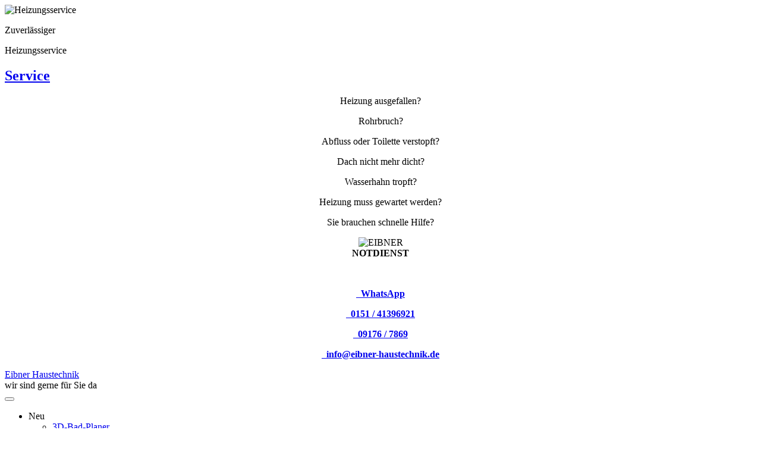

--- FILE ---
content_type: text/html; charset=utf-8
request_url: https://www.eibner-haustechnik.de/de/service/?pssid=da03ef98e8fb91c2447d48d137b00c70
body_size: 6586
content:
<!DOCTYPE html><html lang="de-de" dir="ltr"> <head> <meta http-equiv="Content-Type" content="text/html; charset=utf-8" /> <meta http-equiv="content-language" content="de" /> <meta http-equiv="imagetoolbar" content="false" /> <meta http-equiv="cache-control" content="" /> <meta http-equiv="expires" content="86400" /> <title>Service</title> <meta name="robots" content="index, follow" /> <meta name="revisit-after" content="7 days" /> <meta name="language" content="de" /> <meta name="copyright" content="Eibner" /> <base href="https://www.eibner-haustechnik.de/" /> <link rel="shortcut icon" href="data/img/layout/icons/favicon.ico" type="image/x-icon" /> <meta name="theme-color" content="#000000" /> <meta name="viewport" content="width=device-width, initial-scale=1.0, user-scalable=no" /> <link rel="stylesheet" type="text/css" href="templates/v3/css/core.1678954061.css" /> <link rel="stylesheet" type="text/css" href="templates/v3/css/core-contents.1685538169.css" /> <link rel="stylesheet" type="text/css" href="templates/v3/css/core-fonts.1477416162.css" /> <link rel="stylesheet" type="text/css" href="templates/v3/css/custom-various.1715686860.css" /> <link rel="stylesheet" type="text/css" href="templates/v3/css/mod.fontawesome-all-adapted-v.5.13.0.min.1614958853.css" /> <script type="text/javascript"> var domail_rot13 = true; var domail_tt_js = 'E-mail schreiben'; var domail_tt_nojs = 'Bitte Javascript aktivieren'; </script> <script language="javascript" src="system-ext/js-libs/jquery-2.2.4.min.1477407881.js" type="text/javascript" charset="utf-8"></script> <script language="javascript" src="system-ext/js-libs/jquery.cookie-v.1.4.1.1479395206.js" type="text/javascript" charset="utf-8"></script> <script language="javascript" src="templates/v3/js/jquery.core.init.1678883010.js" type="text/javascript" charset="utf-8"></script> <script language="javascript" src="templates/v3/js/jquery.custom.brandsToggler.1479325979.js" type="text/javascript" charset="utf-8"></script> </head> <body> <div class="page-init-spin"><span class="fa fa-cog fa-spin fa-3x fa-fw"></span></div> <span id="page-19" class="page-init-page"> <div id="ct-top"> <div id="ct-topWrapper"> <main id="ct-contents" class="transition"> <div class="page-incl-resort-image transition"> <div class="resort-image transition"> <img src="https://www.eibner-haustechnik.de/data/img/content/background/buderus-heizung-1.jpg" border="0" alt="Heizungsservice" title="Heizungsservice" /> <div class="txt"> <p class="resort-txt-title">Zuverlässiger</p> <p class="resort-txt-subtitle">Heizungsservice</p> </div> </div> <section class="ct-contents-inner"> <div class="ct-contents-inner-pad-left"> <header class="ct-title" aria-label="Titel"> <h1 class="hyphens-none"><a class="hyphens-none" href="https://www.eibner-haustechnik.de/de/service/?pssid=da03ef98e8fb91c2447d48d137b00c70" title="Service">Service</a></h1> </header> <article class="ct-contents-inner-contents hyphens-auto" aria-label="Hauptartikel"><p class="intro"></p><div class="block-L block-50"><p style="text-align: center;"><span class="xxl">Heizung ausgefallen?</span></p><p style="text-align: center;"><span class="xxl">Rohrbruch?</span></p><p style="text-align: center;"><span class="xxl">Abfluss oder Toilette verstopft?</span></p><p style="text-align: center;"><span class="xxl">Dach nicht mehr dicht?</span></p><p style="text-align: center;"><span class="xxl">Wasserhahn tropft?</span></p><p style="text-align: center;"><span class="xxl">Heizung muss gewartet werden?</span></p><p style="text-align: center;"><span class="xxl">Sie brauchen schnelle Hilfe?</span></p></div><div class="block-R block-50"><p style="text-align: center;"><img src="https://www.eibner-haustechnik.de/data/img/content/oes/heizung-notdienst-roth.jpg" alt="EIBNER" title="EIBNER" /><br /><span class="xl"><strong>NOTDIENST</strong></span></p><p>&nbsp;</p><p style="text-align: center;"><strong><span class="xxl"><a href="https://wa.me/4915141396921"><i class="fab fa-whatsapp"></i> &nbsp; WhatsApp</a></span></strong></p><p style="text-align: center;"><strong><span class="xxl"><a href="tel:015141396921"><i class="far fa-mobile-android"></i> &nbsp; 0151 / 41396921</a></span></strong></p><p style="text-align: center;"><strong><span class="xxl"><a href="tel:09176 / 7869"><i class="fal fa-phone-rotary"></i> &nbsp; 09176 / 7869</a></span></strong></p><p style="text-align: center;"><strong><span class="xxl"><a href="mailto:info@eibner-haustechnik.de"><i class="far fa-envelope"></i> &nbsp; info@eibner-haustechnik.de</a></span></strong></p></div> <div class="cl"></div> </article> </div> </section> </div> </main> </div> </div> <header id="ct-header"> <div id="ct-header-inner" class="transition"> <div id="logo" class="transition"><a href="https://www.eibner-haustechnik.de/de/?pssid=da03ef98e8fb91c2447d48d137b00c70" title="Eibner Haustechnik">Eibner Haustechnik</a></div> <div id="slogan" class="transition">wir sind gerne für Sie da</div> </div> <section id="main-menu" aria-label="Navigationsbereich"> <div id="ct-menu-main-button" class="transition"> <button type="button" role="button" aria-label="Navigation" class="lines-button x2" id="menuMainButton"><span class="lines"></span></button> </div> <div id="ct-menu-main-outer-ct"> <div id="ct-menu-main-outer-ct-inner"> <div class="ct-menu-main"> <nav id="menuMain" class="menuMain" aria-label="Haupt-Navigation"> <div></div> <ul> <li><div>Neu</div> <ul> <li><a href="de/sanitaer/online-3d-bad-planer.html?pssid=da03ef98e8fb91c2447d48d137b00c70">3D-Bad-Planer</a></li> <li><a href="de/sanitaer/online-bad-budgetplaner.html?pssid=da03ef98e8fb91c2447d48d137b00c70">Bad-Kalkulator</a></li> </ul> </li> <li><div>Leistungen</div> <ul> <li><a href="de/sanitaer/?pssid=da03ef98e8fb91c2447d48d137b00c70">Sanitär</a></li> <li><a href="de/heizung/?pssid=da03ef98e8fb91c2447d48d137b00c70">Heizung</a></li> <li><a href="de/spenglerei/?pssid=da03ef98e8fb91c2447d48d137b00c70">Spenglerei</a></li> <li class="active"><a href="de/service/?pssid=da03ef98e8fb91c2447d48d137b00c70" class="active">Service</a></li> </ul> </li> <li><div>Unternehmen</div> <ul> <li><a href="de/unternehmen/?pssid=da03ef98e8fb91c2447d48d137b00c70">über Eibner</a></li> <li><a href="de/unternehmen/arbeiten-bei-eibner.html?pssid=da03ef98e8fb91c2447d48d137b00c70">Arbeiten bei EIBNER</a></li> <li class="-highlight"><a href="de/unternehmen/stellenangebote/?pssid=da03ef98e8fb91c2447d48d137b00c70" class="-highlight" title="Jobs & Stellenangebote">Stellenangebote</a></li> <li><a href="de/unternehmen/partner.html?pssid=da03ef98e8fb91c2447d48d137b00c70">Partner</a></li> <li><a href="de/unternehmen/kontakt.html?pssid=da03ef98e8fb91c2447d48d137b00c70">Kontakt</a></li> </ul> </li> </ul> </nav> </div> <div id="ct-opening-times" class="transition"> <p class="title">Bürozeiten</p><p><span>MO-DO:</span> 08:00 - 12:00 Uhr</p><p><span>&nbsp;</span> 14:00 - 17:00 Uhr</p><p><span>FR:</span> 08:00 - 12:00 Uhr</p><p><span>&nbsp;</span> 14:00 - 16:00 Uhr</p> </div> </div> </div> </section> <div id="ct-breadcrumb"> <nav class="breadCrumb" aria-label="Pfadangabe"><a href="https://www.eibner-haustechnik.de/de/?pssid=da03ef98e8fb91c2447d48d137b00c70" title="Eibner Haustechnik">EIBNER</a> &gt; <a href="https://www.eibner-haustechnik.de/de/service/?pssid=da03ef98e8fb91c2447d48d137b00c70" title="Service">Service</a></nav> </div> </header> <div id="ct-bottom"> <footer id="ct-footer" class="transition"> <div id="ct-footer-1"> <div class="ct-footer-inner"> <div class="brands"><ul class="brand-group-1"><li><img src="https://www.eibner-haustechnik.de/data/img/content/marken/logo-hansgrohe.svg" alt="hansgrohe" border="0" /></li><li><img src="https://www.eibner-haustechnik.de/data/img/content/marken/logo-ideal.svg" alt="Ideal" border="0" /></li><li><img src="https://www.eibner-haustechnik.de/data/img/content/marken/logo-grohe.svg" alt="Grohe" border="0" /></li><li><img src="https://www.eibner-haustechnik.de/data/img/content/marken/logo-hansa.svg" alt="Hansa" border="0" /></li><li><img src="https://www.eibner-haustechnik.de/data/img/content/marken/logo-keuco.svg" alt="KEUCO" border="0" /></li><li><img src="https://www.eibner-haustechnik.de/data/img/content/marken/logo-dornbracht.svg" alt="Dornbracht" border="0" /></li></ul><ul class="brand-group-2"><li><img src="https://www.eibner-haustechnik.de/data/img/content/marken/logo-villeroy-boch.svg" alt="Villeroy Boch" border="0" /></li><li><img src="https://www.eibner-haustechnik.de/data/img/content/marken/logo-keramag.svg" alt="KERAMAG" border="0" /></li><li><img src="https://www.eibner-haustechnik.de/data/img/content/marken/logo-laufen.svg" alt="LAUFEN" border="0" /></li><li><img src="https://www.eibner-haustechnik.de/data/img/content/marken/logo-kaldewei.svg" alt="Kaldewei" border="0" /></li><li><img src="https://www.eibner-haustechnik.de/data/img/content/marken/logo-hoesch.svg" alt="HOESCH" border="0" /></li><li><img src="https://www.eibner-haustechnik.de/data/img/content/marken/logo-duravit.svg" alt="Duravit" border="0" /></li></ul><ul class="brand-group-3"><li><img src="https://www.eibner-haustechnik.de/data/img/content/marken/logo-burgbad.svg" alt="Burgbad" border="0" /></li><li><img src="https://www.eibner-haustechnik.de/data/img/content/marken/logo-heibad.svg" alt="Heibad" border="0" /></li><li><img src="https://www.eibner-haustechnik.de/data/img/content/marken/logo-tece.svg" alt="TECE" border="0" /></li><li><img src="https://www.eibner-haustechnik.de/data/img/content/marken/logo-gerberit.svg" alt="Gerberit" border="0" /></li><li><img src="https://www.eibner-haustechnik.de/data/img/content/marken/logo-kessel.svg" alt="Kessel" border="0" /></li><li><img src="https://www.eibner-haustechnik.de/data/img/content/marken/logo-buderus.svg" alt="BUDERUS" border="0" /></li></ul><ul class="brand-group-4"><li><img src="https://www.eibner-haustechnik.de/data/img/content/marken/logo-alpha-innotec.svg" alt="alpha innotec" border="0" /></li><li><img src="https://www.eibner-haustechnik.de/data/img/content/marken/logo-kermi.svg" alt="KERMI" border="0" /></li><li><img src="https://www.eibner-haustechnik.de/data/img/content/marken/logo-eta.svg" alt="ETA" border="0" /></li><li><img src="https://www.eibner-haustechnik.de/data/img/content/marken/logo-fraenkische.svg" alt="FR&Auml;NKISCHE" border="0" /></li><li><img src="https://www.eibner-haustechnik.de/data/img/content/marken/logo-richter-frenzel.svg" alt="Richter Frenzel" border="0" /></li><li><img src="https://www.eibner-haustechnik.de/data/img/content/marken/logo-gc-gruppe.svg" alt="GC Gruppe" border="0" /></li></ul></div> </div> </div> <div id="ct-footer-2"> <div class="ct-footer-inner"> <div class="footer-1"> <nav id="menuFooter" class=""> <div></div> <ul> <li class="activeParent"><a href="https://www.eibner-haustechnik.de/de/?pssid=da03ef98e8fb91c2447d48d137b00c70" class="activeParent" title="Startseite">Startseite</a></li> <li><a href="de/unternehmen/kontakt.html?pssid=da03ef98e8fb91c2447d48d137b00c70" title="Kontakt">Kontakt</a></li> <li><a href="de/unternehmen/impressum.html?pssid=da03ef98e8fb91c2447d48d137b00c70" title="Impressum">Impressum</a></li> <li><a href="de/unternehmen/datenschutz.html?pssid=da03ef98e8fb91c2447d48d137b00c70" title="Datenschutz">Datenschutz</a></li> </ul> </nav> </div> <div class="footer-2"> <nav id="menuSocialMedia" class="menuSocialMedia"> <div></div> <ul> <li class="whatsapp"><a href="https://wa.me/4915141396921" class="whatsapp" title="Whatsapp" target="_blank" rel="nofollow"> </a></li> <li class="facebook"><a href="https://fb.me/EIBNER.Haustechnik" class="facebook" title="Facebook" target="_blank" rel="nofollow"> </a></li> <li class="instagram"><a href="https://www.instagram.com/eibnerkg/" class="instagram" title="Instagram" target="_blank" rel="nofollow"> </a></li> </ul> </nav> </div> <div class="footer-3"> <aside id="ct-copyright" aria-label="Copyright Informationen"> <div id="copyright-txt"> <p class="copyright" data-value="Eibner Bad- Heizung u. Spenglerei KG"></p> <p class="pw-lnk">Alle Rechte vorbehalten. Website by <a href="http://www.prosigno.de/de/" title="Internetagentur prosigno" target="_blank">prosigno</a>.</p> </div> <button type="button" role="button" aria-label="Copyright Button" id="copyright-button" class="c-button"><div></div></button> </aside> </div> <div class="footer-4"> <aside class="address" aria-label="Kontaktinformationen"><div itemscope="" itemtype="http://schema.org/LocalBusiness"><p class="name" itemprop="name">Eibner Bad- Heizung u. Spenglerei KG</p><p class="phone" itemprop="telephone">09176 / 7869</p><div itemprop="address" itemscope="" itemtype="http://schema.org/PostalAddress"><p class="street" itemprop="streetAddress">Schönbrunner Straße 4</p><p class="city"><span itemprop="postalCode">90584</span> <span itemprop="addressLocality">Allersberg</span></p><p class="country off" itemprop="addressCountry">Deutschland</p></div><p class="email" itemprop="email">info@eibner-haustechnik.de</p></div> </aside> </div> </div> <div id="cookie-manager" class="right"></div> </div> </footer> </div><div id="cust-globalModalWindowContact"><div id="bt" class="bt-globalModalWindowContact"><i class="fal fa-info-square" id="bt-o"></i> <i class="fal fa-times-square" id="bt-c"></i></div><div id="ct" class="ct-globalModalWindowContact"><a href="https://wa.me/4915141396921"><i class="fab fa-whatsapp"></i> <span>WhatsApp</span></a> <a href="tel:015141396921"><i class="far fa-mobile-android"></i> <span>0151 / 41396921</span></a> <a href="tel:09176 / 7869"><i class="fal fa-phone-rotary"></i> <span>09176 / 7869</span></a> <a href="mailto:info@eibner-haustechnik.de"><i class="far fa-envelope"></i> <span>info@eibner-haustechnik.de</span></a></div></div> <div id="cust-globalInfoBg"></div><div id="cust-globalInfo"><div class="menu"><span id="cust-globalInfoBt"></span></div><div class="globalInfo-c"><div class="globalInfo-ci"><img src="https://www.eibner-haustechnik.de/data/img/content/various/stellenangebote.jpg" alt="Stellenagebote" border="0" /></div><div class="globalInfo-ct"><p class="title">Lust was zu tun?</p><p><strong>Lust was zu arbeiten? Lust etwas zu bewegen? Lust auf eine zukunftssichere Ausbildung?</strong></p><p>Bei EIBNER erwartet dich neben einem Top-Betriebsklima ebenso regelm&auml;&szlig;ige Lohnerh&ouml;hungen, Weihnachtsgeld, Kaffee, Getr&auml;nke, Betriebsausflug, Firmenhandy, Fahrtgeld, Tankgutschein, Sommergrillfest, Weihnachtsfeier sowie Weiterbildung, Schulung, und einiges mehr...</p><p><a href="https://www.eibner-haustechnik.de/de/unternehmen/stellenangebote/?pssid=da03ef98e8fb91c2447d48d137b00c70" title=""><strong>Unsere Stellenangebote</strong></a></p></div></div></div> </span><script> function hasClass(ele,cls) { return !!ele.className.match(new RegExp('(\\s|^)'+cls+'(\\s|$)')); } function addClass(ele,cls) { if (!hasClass(ele,cls)) ele.className += " "+cls; } function removeClass(ele,cls) { if (hasClass(ele,cls)) { var reg = new RegExp('(\\s|^)'+cls+'(\\s|$)'); ele.className=ele.className.replace(reg,' '); } } function getCookieValue(name) { var re = new RegExp(name + "=([^;]+)"); var value = re.exec(document.cookie); return (value != null) ? unescape(value[1]) : null; } function cmCssInit() { var cmBoRad = '0'; var cmPosDis = '1%'; var cmCol_Bg = '#24429B'; var cmCol_Font = '#ffffff'; var cmCol_Icon = '#ffffff'; var cmCol_BtS_Bg = 'transparent'; var cmCol_BtS_Bg_Mo = '#000000'; var cmCol_BtS_Bo = '#ffffff'; var cmCol_BtS_Bo_Mo = '#ffffff'; var cmCol_BtS_Fo = '#ffffff'; var cmCol_BtS_Fo_Mo = '#ffffff'; var cmCol_BtA_Bg = '#1C6C00'; var cmCol_BtA_Bg_Mo = '#2AA400'; var cmCol_BtA_Bo = '#1C6C00'; var cmCol_BtA_Bo_Mo = '#2AA400'; var cmCol_BtA_Fo = '#ffffff'; var cmCol_BtA_Fo_Mo = '#ffffff'; var style = document.createElement('style'); style.innerHTML = '#cookie-manager { background-color:'+cmCol_Bg+'; color:'+cmCol_Font+'; border-radius:'+cmBoRad+'px; } #cookie-manager.left { left:'+cmPosDis+'; } #cookie-manager.right { right:'+cmPosDis+'; } #cookie-manager path.cicon { fill:'+cmCol_Icon+'; } #cookie-manager .ct-bt button { border-radius:'+cmBoRad+'px; } #cookie-manager .ct-bt button.bt-custom { background-color:'+cmCol_BtS_Bg+'; border:1px '+cmCol_BtS_Bo+' solid; color:'+cmCol_BtS_Fo+'; } #cookie-manager .ct-bt button.bt-custom:hover { background-color:'+cmCol_BtS_Bg_Mo+'; border:1px '+cmCol_BtS_Bo_Mo+' solid; color:'+cmCol_BtS_Fo_Mo+'; } #cookie-manager .ct-bt button.bt-all { background-color:'+cmCol_BtA_Bg+' !important; border:1px '+cmCol_BtA_Bo+' solid; color:'+cmCol_BtA_Fo+'; } #cookie-manager .ct-bt button.bt-all:hover { background-color:'+cmCol_BtA_Bg_Mo+' !important; border:1px '+cmCol_BtA_Bo_Mo+' solid; color:'+cmCol_BtA_Fo_Mo+'; }'; document.head.appendChild(style); } function cmConfigShow() { var elm1 = document.getElementById("cookie-manager"); addClass(elm1,'open'); var elm2 = document.getElementById("cm-config"); removeClass(elm2,'hidden'); addClass(elm2,'fadeIn'); } function cocoOptIsReq(cTyp) { var el = document.querySelectorAll('[data-cookieconsent="coco-'+cTyp+'"]'); if (el.length > 0) { return true; } else { return false; } } function cocoOptTechOnly() { if (cocoOptIsReq('performance') || cocoOptIsReq('statistics') || cocoOptIsReq('marketing')) { return false; } else { return true; } } function cocoOptCookieVal(cTyp) { var ret = 'no'; var cocoVal = getCookieValue('cookie_consent'); if (cocoVal != null) { var ccVal = cocoVal.split('|'); for (var i=0; i<ccVal.length; i++) { var elccVal = ccVal[i]; if (elccVal.substring(0, 5) == 'coco-') { var elccValOVals = elccVal.split('-'); if (elccValOVals[1]==cTyp) ret = elccValOVals[2]; } } } else { ret = 'ud'; } return ret; } function cocoOptInputVal(cTyp) { var ret = 'no'; var cocoValue = document.getElementById('coco-'+cTyp); if (cocoValue != null) { ret = cocoValue.checked ? 'yes' : 'no'; } else { ret = 'ud'; } return ret; } function getCocoOptions() { var cocoIsset = 'false'; var cocoPerf = (cocoIsset == 'true') ? 'ud' : 'ud'; var cocoStat = (cocoIsset == 'true') ? 'ud' : 'ud'; var cocoMark = (cocoIsset == 'true') ? 'ud' : 'ud'; var cocoTechInpTech = 'checked readonly disabled'; var cocoStatInpPerf = cocoPerf == 'yes' ? 'checked' : ''; var cocoStatInpStat = cocoStat == 'yes' ? 'checked' : ''; var cocoStatInpMark = cocoMark == 'yes' ? 'checked' : ''; var cocoOptT = '<div><input type="checkbox" id="coco-technical" class="cocoo" '+cocoTechInpTech+' /><label for="coco-technical">Technisch notwendige Cookies</label></div>'; var cocoOptP = cocoOptIsReq('performance') == true ? '<div><input type="checkbox" id="coco-performance" class="cocoo" '+cocoStatInpPerf+' /><label for="coco-performance">Cookies f&uuml;r Performance</label></div>' : ''; var cocoOptS = cocoOptIsReq('statistics') == true ? '<div><input type="checkbox" id="coco-statistics" class="cocoo" '+cocoStatInpStat+' /><label for="coco-statistics">Cookies f&uuml;r Statistik</label></div>' : ''; var cocoOptM = cocoOptIsReq('marketing') == true ? '<div><input type="checkbox" id="coco-marketing" class="cocoo" '+cocoStatInpMark+' /><label for="coco-marketing">Cookies f&uuml;r Marketing</label></div>' : ''; var cocoOpt = cocoOptT + cocoOptP + cocoOptS + cocoOptM; return cocoOpt; } function anyUndefinedCookie() { var ret = false; var el = document.querySelectorAll('[data-cookieconsent]'); for (var i=0; i<el.length; i++) { var elVal = el[i].getAttribute('data-cookieconsent'); var elValT = elVal.split('-'); if (cocoOptCookieVal(elValT[1])=='ud') { ret = true; break; } } return ret; } function cmHide() { var elm1 = document.getElementById("cookie-manager"); addClass(elm1,'fadeOut'); var elm2 = document.getElementById("cm-config"); removeClass(elm2,'fadeIn'); addClass(elm2,'hidden fadeOut'); } function setScripts(resetC) { var el = document.querySelectorAll('[data-cookieconsent]'); for (var i=0; i<el.length; i++) { var elVal = el[i].getAttribute('data-cookieconsent'); var elValT = elVal.split('-'); if ( ((resetC==true) && (cocoOptInputVal(elValT[1])=='yes')) || ((resetC==false) && (cocoOptCookieVal(elValT[1])=='yes')) ) { var elSrc = el[i].innerHTML; var nScript = document.createElement("script"); nScript.type = "text/javascript"; nScript.text = elSrc; el[i].parentNode.insertBefore(nScript, el[i]).remove(); } } } function setCocoCookie() { var cN = 'cookie_consent'; var cH = '88e194df508694e4e678e7d46d405097'; var cY = '2'; var cocoTech = 'coco-technical-' + cocoOptInputVal('technical'); var cocoPerf = 'coco-performance-' + cocoOptInputVal('performance'); var cocoStat = 'coco-statistics-' + cocoOptInputVal('statistics'); var cocoMark = 'coco-marketing-' + cocoOptInputVal('marketing'); var now = new Date(); var cVal = now.getFullYear()+'-'+(now.getMonth()+1)+'-'+now.getDate()+'-'+now.getHours()+'-'+now.getMinutes()+'-'+now.getSeconds()+'|'+cH+'|'+cocoTech+'|'+cocoPerf+'|'+cocoStat+'|'+cocoMark; now.setTime(now.getTime() + (60*60*24*1000*365*cY)); var cExp = now.toUTCString(); document.cookie = cN+"="+cVal+"; expires="+cExp+"; SameSite=Strict; path=/"; setScripts(true); cmHide(); } function setCoco(otyp) { if (otyp==true) { var cocoCb = document.querySelectorAll('.cocoo'); for (var i=0; i<cocoCb.length; i++) { cocoCb[i].checked = true; } } setCocoCookie(); } function cmShow() { var cocoIsset = 'false'; var cmViewStatus = ((cocoIsset == 'false') || anyUndefinedCookie()) ? 'open' : 'closed'; var cmConfViewStatus = ((cocoIsset == 'false') || anyUndefinedCookie()) ? '' : 'hidden'; var elm = document.getElementById("cookie-manager"); removeClass(elm,'closed'); addClass(elm,cmViewStatus); var cmCol_Icon = '#ffffff'; var cIcon = '<svg aria-hidden="true" focusable="false" role="img" xmlns="http://www.w3.org/2000/svg" viewBox="0 0 512 512" class="cicon"><path fill="'+cmCol_Icon+'" d="M352 328c-13.25 0-24 10.74-24 24 0 13.25 10.75 24 24 24s24-10.75 24-24c0-13.26-10.75-24-24-24zM184 192c0-13.26-10.75-24-24-24s-24 10.74-24 24c0 13.25 10.75 24 24 24s24-10.75 24-24zm8 136c-13.25 0-24 10.74-24 24 0 13.25 10.75 24 24 24s24-10.75 24-24c0-13.26-10.75-24-24-24zm96-96c-13.25 0-24 10.74-24 24 0 13.25 10.75 24 24 24s24-10.75 24-24c0-13.26-10.75-24-24-24zm222.52 23.82c-69.97-.85-126.47-57.69-126.47-127.86-70.17 0-127-56.49-127.86-126.45C249.57.5 242.9 0 236.26 0c-20.68 0-41.18 4.85-59.79 14.33l-69.13 35.22a132.221 132.221 0 0 0-57.79 57.81l-35.1 68.88a132.645 132.645 0 0 0-12.82 80.95l12.08 76.28a132.555 132.555 0 0 0 37.16 72.96l54.77 54.76a132.036 132.036 0 0 0 72.71 37.06l76.71 12.14c6.86 1.09 13.76 1.62 20.64 1.62 20.72 0 41.25-4.88 59.89-14.38l69.13-35.22a132.221 132.221 0 0 0 57.79-57.81l35.1-68.88c12.56-24.63 17.01-52.57 12.91-79.9zm-41.42 65.36L434 390.07c-9.68 19-24.83 34.15-43.81 43.82l-69.13 35.22C307.08 476.23 291.39 480 275.7 480c-5.21 0-10.47-.41-15.63-1.23l-76.7-12.14c-21-3.33-40.05-13.04-55.09-28.08l-54.77-54.76c-15.1-15.09-24.84-34.23-28.18-55.33l-12.08-76.27c-3.35-21.12.02-42.36 9.72-61.41l35.1-68.88c9.68-19 24.83-34.15 43.81-43.82L191 42.85c11.33-5.77 23.8-9.33 36.51-10.46 13.15 63.15 63.84 112.95 127.25 124.86 11.91 63.42 61.71 114.11 124.87 127.25-1.1 12.73-4.64 25.14-10.53 36.68z" class="cicon"></path></svg>'; var cmCocoIntro = (cocoOptTechOnly()==true) ? 'Wir setzen ausschlie&szlig;lich technisch notwendige Cookies ein. Es werden keine Cookies von Dritten eingesetzt.' : 'Für einen optimalen Betrieb unserer Website setzen wir Cookies ein. Ausgenommen technisch notwendiger Cookies liegt die Wahl ganz bei Ihnen. Legen Sie nachfolgend fest, welche Funktionen Sie aktivieren möchten.'; var cmCocoDppLinkA = '<a href="https://www.eibner-haustechnik.de/de/unternehmen/datenschutz.html?pssid=da03ef98e8fb91c2447d48d137b00c70" rel="nofollow">Mehr Informationen</a>'; var cmCocoDppLink = (cmCocoDppLinkA!='') ? '<div class="dpp"><a href="https://www.eibner-haustechnik.de/de/unternehmen/datenschutz.html?pssid=da03ef98e8fb91c2447d48d137b00c70" rel="nofollow">Mehr Informationen</a></div>' : ''; var cmCocoOptions = getCocoOptions(); var cmCocoOptionsHide = (cocoOptTechOnly()==true) ? 'hidden' : ''; var cmCocoButtons = (cocoOptTechOnly()==true) ? '<button onclick="setCoco(false);" class="bt-custom">Alles klar</button>' : '<button onclick="setCoco(false);" class="bt-custom">Auswahl speichern</button><button onclick="setCoco(true);" class="bt-all">Alles ausw&auml;hlen</button>'; var cm = '<div id="cm-config" class="cm-config '+cmConfViewStatus+'"><div class="title">Wir nutzen Cookies</div><div class="intro">'+cmCocoIntro+'</div><div id="cocoOptions" class="'+cmCocoOptionsHide+'">'+cmCocoOptions+'</div><div class="ct-bt">'+cmCocoButtons+'</div>'+cmCocoDppLink+'</div><div class="cm-hint" onclick="cmConfigShow();">'+cIcon+'</div>'; var cmCt = document.getElementById('cookie-manager'); cmCt.innerHTML += cm; } function cmInit() { cmCssInit(); cmShow(); setScripts(false); } cmInit();</script> </body></html>